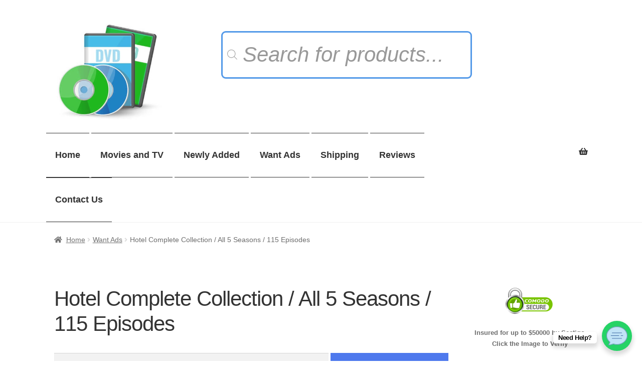

--- FILE ---
content_type: text/css
request_url: https://ioffer-movies.com/pg/woocommerce-order-tracking/css/style.css?ver=6.9
body_size: -382
content:
/* Import */
.order_tracking_form_result table tr td label {
    font-weight:bold;
}
.wot_radio_buttons label {
    display: inline-block;
    border: 1px solid #efefef;
    padding: 10px 10px 10px 10px;
    margin-bottom: 10px;
    margin-right: 20px;
    font-size: 110%;
}

--- FILE ---
content_type: text/css
request_url: https://ioffer-movies.com/pg/woocommerce-product-enquiry-2/assets/css/frontend_style.css?ver=1.0.3
body_size: 65
content:
@-webkit-keyframes rotation {
	from {
			-webkit-transform: rotate(0deg);
	}
	to {
			-webkit-transform: rotate(359deg);
	}
}
.wpe_loader {
    text-align: center;
}
.wpe_loader span {
	-webkit-animation: rotation 1.5s infinite linear;
}
.wcpe_view_enquiry_cart_btn:after {
	font-family: WooCommerce;
    content: '\2713';
    margin-left: .53em;
    vertical-align: bottom;
}
#loader-img {
	background-image: url("http://localhost/product/wp-content/plugins/product-enquiry/assets/images/ajax-loader.gif");
	margin: 0 auto;
	display: block;
	width: 28px; 
	height: 28px; 
	text-align: center;
	margin-right: 50px;
	margin-left: 50px;	
	color: #ffffff;
	border: none;
}
.wcpe_product_enquiry #product_ids {
	width: 100%;
}
div#wc-pe-content {
    max-width: 800px;
    margin: auto;
}
.wcpe_product_enquiry input.form-control {
	width: 100%;
}
.wcpe_product_enquiry textarea.form-control {
	width: 100% !important;
}
div.wcpe_product_enquiry.wcpe_hidden {
    display: none;
}
span.wcpe-error {
    color: #d00;
}
form.wcpe_product_enquiry .form-group {
    margin: 10px 0;
}
#wc-pe-content {
	min-width: 337px;
}
#wc-pe-contents .form-group {
    padding: 5px 0px !important;
}


.summary > button.wcpe_request_quote_btn.hide_price,
button.wcpe_request_quote_btn.hide_price + form .single_add_to_cart_button,
button.wcpe_request_quote_btn.hide_price + .single_add_to_cart_button,
button.wcpe_request_quote_popup_btn + .single_add_to_cart_button,
button.wcpe_request_quote_popup_btn.hide_price + form .single_add_to_cart_button,
.summary > button.wcpe_request_quote_popup_btn.hide_price 
{
	display: none;
}

.single_add_to_cart_button + button.wcpe_request_quote_btn,
.single_add_to_cart_button + button.wcpe_request_quote_popup_btn,
.single_add_to_cart_button + button.wcpe_view_enquiry_cart_btn {
    margin-left: 5px !important;
}


.product_enquiry-cart-form .wcpe_remove {
	float: none !important;
}


.fancybox-is-open #wc-pe-content {
    display: block !important;
}
.fancybox-slide:before{
	max-height: 60px;
}

--- FILE ---
content_type: application/javascript
request_url: https://ioffer-movies.com/?bulkgate-asynchronous=asset
body_size: -501
content:
// Asynchronous task consumer has processed 0 tasks

--- FILE ---
content_type: application/javascript
request_url: https://ioffer-movies.com/pg/another-wordpress-classifieds-plugin/resources/js/ad-counter.js?ver=4.4.3
body_size: -412
content:
( function( $ ) {
    $( function() {
        // Increments view counter.
        $.post( $.AWPCP.options[ 'ajaxurl' ], {
            action: 'awpcp-ad-count-view',
            listing_id: $.AWPCP.get( 'ad-id' )
        }, function( data ) {
            if ( data.status == 'ok' ) {
                $( '.adviewed' ).replaceWith( data.placeholder );
            }
        } );
    } );
} )( jQuery );




--- FILE ---
content_type: application/javascript
request_url: https://ioffer-movies.com/pg/woocommerce-product-enquiry-2/assets/js/front-popup-form.js?ver=1.0.4
body_size: 928
content:
var $ = jQuery.noConflict();
function load_fields(el) {
  el = $(el);
  var fieldsContainer = $(".form-fields");
  var productID = el.val();
  $(".submit-popup-enquiry").removeClass("wcpe_view_enquiry_cart_btn");
  $("#product_ids").val(productID);
  $.ajax({
    type: "POST",
    url: add_to_quote_ajax.ajax_url,
    data: {
      action: "get_form_fields",
      product_id: productID,
      wp_nonce: popup_form.ajax_nonce,
    },
    beforeSend: function () {
      $(".submit-popup-enquiry").hide();
      // Remove already added fields on form load
      $("form.wcpe_product_enquiry")
        .find("div")
        .each(function () {
          var $this = $(this);
          if (
            $this.hasClass("wcpe-field") === false &&
            $this.hasClass("form-fields") === false
          ) {
            $this.remove();
          }
        });
      fieldsContainer.html(
        '<span class="dashicons dashicons-update"></span> Loading...'
      );
      fieldsContainer.addClass("wpe_loader");
      fieldsContainer.show();
    },
    success: function (response) {
      $(".submit-popup-enquiry").show();
      fieldsContainer.hide();
      // let msg = $('#wpe-mesg');
      // if(msg.length > 0){
      //   jQuery(response).insertBefore(msg);
      //   msg.remove();
      // }else
      jQuery(response).insertBefore(fieldsContainer);
      // Initialize recaptcha
      if ($("#html_element").length > 0) {
        grecaptcha.render($("#html_element")[0], {
          sitekey: popup_form.sitekey,
        });
      }
    },
  });
}

$(document).ready(function () {
  $("form.wcpe_product_enquiry").on("submit", function (e) {
    e.preventDefault();

    if ($("#html_element").length > 0 && grecaptcha.getResponse() === "") {
      e.preventDefault();
      alert("Complete the captcha before you proceed!");
      $("form.wcpe_product_enquiry").unbind("submit", "submitPopupEnquiry");
    } else {
      submitPopupEnquiry();
    }
  });

  // Submit popup enquiry
  function submitPopupEnquiry() {
    var $form = $("form.wcpe_product_enquiry");
    var me = $("button.submit-popup-enquiry");
    let temp_html = me.html();
    me.html('<span class="dashicons dashicons-update"></span> Loading...');
    me.addClass("wpe_loader");

    var prod_ids = $(".product_enquiry-cart-form").find("#product_ids").val();
    var fields = {};

    $form.find("input, textarea, select").each(function () {
      let $this = $(this);
      if (
        $this.attr("name") !== "submit" &&
        $this.attr("name") !== "g-recaptcha-response" &&
        $this.attr("type") !== "checkbox"
      ) {
        fields[$this.attr("name")] = $this.val();
      } else if ($this.attr("type") === "checkbox") {
        var checkbox = $('input[name="' + $this.attr("name") + '"]');
        fields[checkbox.attr("name")] = [];
        checkbox.each(function (i, field) {
          $field = $(field);
          if ($field.is(":checked") === true) {
            fields[$field.attr("name")].push($field.val());
          }
        });
        fields[checkbox.attr("name")] =
          fields[checkbox.attr("name")].join(", ");
      }
    });

    var data = {
      action: "wpe_enquiry_cart_request",
      serialized: fields,
      wp_nonce: popup_form.ajax_nonce,
      enquiry_type: "popup_form",
    };

    $.ajax({
      url: add_to_quote_ajax.ajax_url,
      type: "POST",
      data: data,
      success: function (response) {
        $("form.wcpe_product_enquiry")
        .find("div")
        .each(function () {
          var $this = $(this);
          if (
            $this.hasClass("wcpe-field") === false &&
            $this.hasClass("form-fields") === false
          ) {
            $this.remove();
          }
        });
        jQuery('<p id="wpe-mesg">Thank you for enquiring, we will respond soon!</p>').insertBefore('.form-fields.wpe_loader');
        
        setTimeout(() => {
          $(".fancybox-close-small").trigger("click");
          $('#wpe-mesg').remove();
        }, 1800);
        me.html(temp_html);
        me.removeClass("wpe_loader");
        me.hide();
      },
    });
  }

  $(".wcpe_request_quote_popup_btn").on("click", function () {
    load_fields(this);
  });

  // update quantity for popup form item
  $(".wcpe_request_quote_popup_btn").on("click", function () {
    var form = $("form.variations_form");
    if (form.hasClass("variations_form")) {
      var me = $(this);
      var variationID = form.find('input[name="variation_id"]').val();
      var prod_id = me.val();
      var variation = false;
      var qty = me.parents("form").find('input[name="quantity"]').val();
      var productID;
      if (typeof variationID === "undefined") {
        variation = true;
        productID = variationID;
      } else {
        productID = prod_id;
      }
      var count = 1;
      var product_ids = "";
      var prefix = "";
      while (count <= qty) {
        if (count > 1) {
          prefix = ",";
        }
        product_ids += prefix + productID;
        count++;
      }
      setTimeout(function () {
        $("#fancybox-container-1")
          .find('input[name="product-id"]')
          .each(function () {
            let $this = $(this);
            if ($this.val() === prod_id) {
              $this.val(product_ids);
              return;
            }
          });
      }, 300);
    }
  });
});


--- FILE ---
content_type: application/javascript
request_url: https://ioffer-movies.com/st/assets/js/footer.min.js?ver=2.5.0
body_size: -299
content:
document.addEventListener("DOMContentLoaded",function(){if(0!==document.getElementsByClassName("storefront-handheld-footer-bar").length){function e(t){return function(e){t&&-1!==e.target.tabIndex?document.body.classList.add("sf-input-focused"):document.body.classList.remove("sf-input-focused")}}[].forEach.call(document.querySelectorAll(".storefront-handheld-footer-bar .search > a"),function(t){t.addEventListener("click",function(e){t.parentElement.classList.toggle("active"),e.preventDefault()})});var t=document.getElementsByClassName("storefront-handheld-footer-bar"),n=document.forms;if(t.length&&n.length)for(var o=0;o<n.length;o++)t[0].contains(n[o])||(n[o].addEventListener("focus",e(!0),!0),n[o].addEventListener("blur",e(!1),!0))}});

--- FILE ---
content_type: application/javascript
request_url: https://ioffer-movies.com/pg/woocommerce-product-enquiry-2/assets/js/frontend_script.js?ver=1.0.3
body_size: 858
content:

var $ = jQuery.noConflict();

"use strict"; 

function getCookie(cname) {
  var name = cname + "=";
  var decodedCookie = decodeURIComponent(document.cookie);
  var ca = decodedCookie.split(';');
  for(var i = 0; i < ca.length; i++) {
    var c = ca[i];
    while (c.charAt(0) === ' ') {
      c = c.substring(1);
    }
    if (c.indexOf(name) === 0) {
      return c.substring(name.length, c.length);
    }
  }
  return "";
}


jQuery(document).ready(function($) {
  function addProductToEnquiryCart(e) {
  	e.preventDefault();
    var me = jQuery(this);
    var originalLabel = me.html();
    me.html('<span class="dashicons dashicons-update"></span> Loading...');
    me.addClass('wpe_loader');

    var form = me.parents('form');
    var variationID = me.parents('form').find('input[name="variation_id"]').val();
    var prod_id = me.attr('data-product_id');
    var variation = false;
    var qty = me.parents('form').find('input[name="quantity"]').val();

    if(form.hasClass('variations_form') && typeof form.data('product_variations') !== 'undefined' && ( variationID !== '0' || typeof variationID === 'undefined') ) {
      variation = true;
      prod_id = variationID;
    }

    var ajaxData = {
			'action': 'add_product_into_quote',
		  'product_id': prod_id,
      'variation': variation,
      'qty': qty,
      'wp_nonce': add_to_quote_ajax.ajax_nonce
		}; 

		jQuery.post(add_to_quote_ajax.ajax_url, ajaxData, function(result) {
			if(result.success) {
        
        me.html(result.data.url);
        me.addClass('wcpe_view_enquiry_cart_btn').removeClass('wcpe_request_quote_btn').unbind();
      } else {
        
        me.html (originalLabel);
        alert(result.data);
      }
      me.removeClass('wpe_loader');
		});
  }
  jQuery('.wcpe_request_quote_btn').on('click', addProductToEnquiryCart);


  //update quantities for enquiry cart items
  $('.product_enquiry-cart-form').find('input.qty').on('change', function() {
    var products = '';
    $('.product_enquiry-cart-form').find('input.qty').each(function() {
      let $this = $(this);
      var productID = $this.parents('.product-quantity').siblings('.product-remove').find('a.wcpe_remove').data('product_id'); 
      for(var i = 1; i<= parseInt($this.val()); i++) {
        products += productID+',';
      }
    });
    $('.product_enquiry-cart-form').find('#product_ids').val(products.slice(0, -1));
  });
  
});





document.addEventListener('DOMContentLoaded', function() {
  if($('button.wcpe_request_quote_btn').hasClass('hide_price')) {
    $('button.wcpe_request_quote_btn.hide_price').parents('form').find('.single_add_to_cart_button').remove();
    $('form').siblings('button.wcpe_request_quote_btn').remove();
  }

  if($('button.wcpe_request_quote_popup_btn').hasClass('hide_price')) {
    $('button.wcpe_request_quote_popup_btn.hide_price').parents('form').find('.single_add_to_cart_button').remove();
    $('form').siblings('button.wcpe_request_quote_popup_btn').remove();
  }
});

  
// Submit Enquiry Cart
function submitEnquiryCart() {

 
  var $form = $('.product_enquiry-cart-form');
  var me = $form.find('button.submit');
  me.html('<span class="dashicons dashicons-update"></span> Loading...');
  me.addClass('wpe_loader');
  
  var prod_ids = $('.product_enquiry-cart-form').find('#product_ids').val();
  var fields = {};
  $('.product_enquiry-cart-form').find('div.wcpe_product_enquiry').find('input, textarea, select').each(function() {
    if($(this).attr('name') !== 'submit' && jQuery(this).attr('name') !== 'g-recaptcha-response') {
      fields[$(this).attr('name')] = $(this).val();
    }
  });
  
  var data = {
    'action': 'wpe_enquiry_cart_request',
    'serialized': fields,
    'wp_nonce': add_to_quote_ajax.ajax_nonce,
    'enquiry_type': 'enquiry_cart'
  };

  $.ajax({
    url: add_to_quote_ajax.ajax_url,
    type: 'POST',
    data: data, 
    success: function(response) {
      if(response.success){
        $form.replaceWith('<p id="wpe-mesg">Thank you for enquiring, we will respond soon!</p>');
        $('html, body').animate({
          scrollTop: $("header").offset().top
        }, 500);
      } else {
        console.log(response.data);
      }
      me.removeClass('wpe_loader');
      me.addClass('wcpe_view_enquiry_cart_btn').removeClass('wcpe_request_quote_btn').unbind();
      me.html('Submit');
    }
  });
}



--- FILE ---
content_type: application/javascript
request_url: https://ioffer-movies.com/pg/another-wordpress-classifieds-plugin/resources/vendors/breakpoints.js/breakpoints.min.js?ver=0.0.10
body_size: 180
content:
var Reusables=Reusables||{};Reusables.Breakpoints=(u=>{function n(e,t,n){var i,s,a,r,o;return this.$elements=e,this.range=t,this.options=n,this.key=c(),this.elements=(a="function"==typeof e,r="string"==typeof e,s=!1,o=(s=e&&e instanceof jQuery||e&&e.constructor.prototype.jquery?!0:s)&&!!e.selector,a?i=e:r?i=function(){return u(e)}:s&&o?i=function(){return u(e.selector)}:s&&(i=function(){return e}),i),this.min=t[0]||0,this.max=t[1]||1/0,this.name=(a=n.name,r=this.min,o=this.max,a||["breakpoint",r,o=o===1/0?"up":o].join("-")),this.enter="function"==typeof n.enter?n.enter:function(){},this.exit="function"==typeof n.exit?n.exit:function(){},this}function t(e){this.$elements=e}i=1;var i,s,c=function(){var e="breakpoint-"+i;return i+=1,e},r=new function(){var t=[];this.push=function(e){t.push(e)},this.process=function(){for(;0!==t.length;)t.pop()()}},a=(n.prototype.evaluate=function(){var a=this;a.elements().each(function(e,t){var n,i=u(t),t=i.outerWidth(),t=a.min<=t&&t<a.max,s=t!==(i.data(a.key)||!1);s&&(i.data(a.key,t),n=s&&!t,s&&t?r.push(function(){i.addClass(a.name),a.enter(i)}):n&&(i.removeClass(a.name),a.exit(i)))})},{});return a.on=function(e){return new t(e)},s=[],t.prototype.define=function(e,t){return s.push(new n(this.$elements,e,t)),this},a.evaluate=function(){for(var e=s.length,t=0;t<e;t+=1)s[t].evaluate();r.process()},a.scan=function(e){e.find("[data-breakpoints]").each(function(){a.register(u(this))}),Reusables.Breakpoints.evaluate()},a.register=function(e){var n=Reusables.Breakpoints.on(e),i=e.attr("data-breakpoints-class-prefix")||"breakpoint",t=JSON.parse(e.attr("data-breakpoints"));u.isPlainObject(t)&&(u.each(t,function(e,t){n.define(t,{name:i+"-"+e})}),e.removeClass(i+"-no-bp"))},u(window).on("resize.reusables.breakpoints",a.evaluate),a})(jQuery),"undefined"!=typeof jQuery&&jQuery(function(e){Reusables.Breakpoints.scan(e("body"))});

--- FILE ---
content_type: application/javascript
request_url: https://ioffer-movies.com/pg/woocommerce-order-tracking/js/script.js?ver=52
body_size: 29
content:
jQuery(document).ready( function($) {

    // display input fields based on radio button selection
    $("input[name=wot_option]").change(function() {
        var test = $(this).val();
        $(".wot_option_1").hide();
        $(".wot_option_2").hide();
        $(".wot_"+test).show();
    }); 

    $("#wot_submit").click(function(e) {
        e.preventDefault(); //STOP default action
        $('.order_tracking_form_result').html('').hide();
        $('.wot_form_loading_text').show();
        var order_number = $("#order_number").val();
        var last_name = $("#last_name").val();
        var order_email = $("#order_email").val();
        var wot_option = $("input[name='wot_option']:checked").val();
          
        $.ajax({
            url: ajax_object.ajaxurl, // this is the object instantiated in wp_localize_script function
            type: 'POST',
            data:{
                action: 'wot_wp_ajax_function', // this is the function in your functions.php that will be triggered
                order_number: order_number,
                last_name: last_name,
                order_email: order_email,
                wot_option: wot_option
            },
            success: function( data ){
                //Do something with the result from server
                $('.wot_form_loading_text').hide();
                $('.order_tracking_form_result').html(data).show();
                //console.log( data );
            }
        });
        
    });   
});